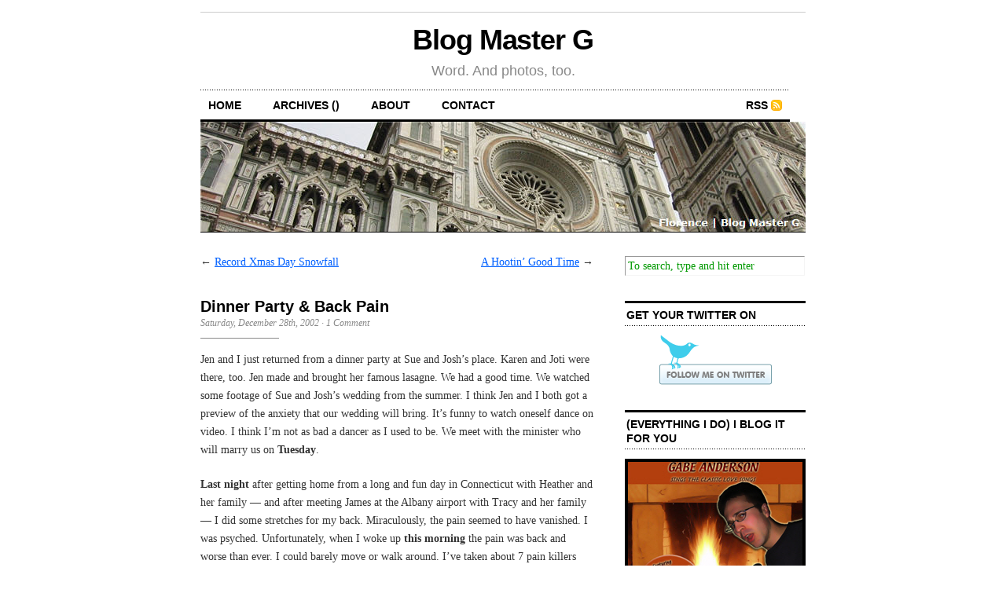

--- FILE ---
content_type: text/html; charset=UTF-8
request_url: http://blogmasterg.com/2002/12/28/dinner-party-back-pain/
body_size: 25068
content:
<!DOCTYPE html PUBLIC "-//W3C//DTD XHTML 1.0 Transitional//EN" "http://www.w3.org/TR/xhtml1/DTD/xhtml1-transitional.dtd">
<html xmlns="http://www.w3.org/1999/xhtml">

<head profile="http://gmpg.org/xfn/11">
	<meta http-equiv="Content-Type" content="text/html; charset=UTF-8" />

	<title>  Dinner Party &#038; Back Pain &#8212; Blog Master G</title>
	
	<meta name="generator" content="WordPress 6.1.9" /> <!-- leave this for stats -->
	
	<link rel="stylesheet" href="http://BlogMasterG.com/wp-content/themes/Cutline/style.css" type="text/css" media="screen" />
	<link rel="stylesheet" href="http://BlogMasterG.com/wp-content/themes/Cutline/custom.css" type="text/css" media="screen" />
	<!--[if lte IE 7]>
	<link rel="stylesheet" type="text/css" href="http://BlogMasterG.com/wp-content/themes/Cutline/ie7.css" media="screen" />
	<![endif]-->
	<!--[if lte IE 6]>
	<link rel="stylesheet" type="text/css" href="http://BlogMasterG.com/wp-content/themes/Cutline/ie6.css" media="screen" />
	<![endif]-->
	<link rel="alternate" type="application/rss+xml" title="Blog Master G RSS Feed" href="http://BlogMasterG.com/feed/" />
	<link rel="pingback" href="http://BlogMasterG.com/xmlrpc.php" />

	<meta name='robots' content='max-image-preview:large' />
<link rel='dns-prefetch' href='//BlogMasterG.com' />
<link rel="alternate" type="application/rss+xml" title="Blog Master G &raquo; Dinner Party &#038; Back Pain Comments Feed" href="http://BlogMasterG.com/2002/12/28/dinner-party-back-pain/feed/" />
<script type="text/javascript">
window._wpemojiSettings = {"baseUrl":"https:\/\/s.w.org\/images\/core\/emoji\/14.0.0\/72x72\/","ext":".png","svgUrl":"https:\/\/s.w.org\/images\/core\/emoji\/14.0.0\/svg\/","svgExt":".svg","source":{"concatemoji":"http:\/\/BlogMasterG.com\/wp-includes\/js\/wp-emoji-release.min.js?ver=6.1.9"}};
/*! This file is auto-generated */
!function(e,a,t){var n,r,o,i=a.createElement("canvas"),p=i.getContext&&i.getContext("2d");function s(e,t){var a=String.fromCharCode,e=(p.clearRect(0,0,i.width,i.height),p.fillText(a.apply(this,e),0,0),i.toDataURL());return p.clearRect(0,0,i.width,i.height),p.fillText(a.apply(this,t),0,0),e===i.toDataURL()}function c(e){var t=a.createElement("script");t.src=e,t.defer=t.type="text/javascript",a.getElementsByTagName("head")[0].appendChild(t)}for(o=Array("flag","emoji"),t.supports={everything:!0,everythingExceptFlag:!0},r=0;r<o.length;r++)t.supports[o[r]]=function(e){if(p&&p.fillText)switch(p.textBaseline="top",p.font="600 32px Arial",e){case"flag":return s([127987,65039,8205,9895,65039],[127987,65039,8203,9895,65039])?!1:!s([55356,56826,55356,56819],[55356,56826,8203,55356,56819])&&!s([55356,57332,56128,56423,56128,56418,56128,56421,56128,56430,56128,56423,56128,56447],[55356,57332,8203,56128,56423,8203,56128,56418,8203,56128,56421,8203,56128,56430,8203,56128,56423,8203,56128,56447]);case"emoji":return!s([129777,127995,8205,129778,127999],[129777,127995,8203,129778,127999])}return!1}(o[r]),t.supports.everything=t.supports.everything&&t.supports[o[r]],"flag"!==o[r]&&(t.supports.everythingExceptFlag=t.supports.everythingExceptFlag&&t.supports[o[r]]);t.supports.everythingExceptFlag=t.supports.everythingExceptFlag&&!t.supports.flag,t.DOMReady=!1,t.readyCallback=function(){t.DOMReady=!0},t.supports.everything||(n=function(){t.readyCallback()},a.addEventListener?(a.addEventListener("DOMContentLoaded",n,!1),e.addEventListener("load",n,!1)):(e.attachEvent("onload",n),a.attachEvent("onreadystatechange",function(){"complete"===a.readyState&&t.readyCallback()})),(e=t.source||{}).concatemoji?c(e.concatemoji):e.wpemoji&&e.twemoji&&(c(e.twemoji),c(e.wpemoji)))}(window,document,window._wpemojiSettings);
</script>
<style type="text/css">
img.wp-smiley,
img.emoji {
	display: inline !important;
	border: none !important;
	box-shadow: none !important;
	height: 1em !important;
	width: 1em !important;
	margin: 0 0.07em !important;
	vertical-align: -0.1em !important;
	background: none !important;
	padding: 0 !important;
}
</style>
	<link rel='stylesheet' id='wp-block-library-css' href='http://BlogMasterG.com/wp-includes/css/dist/block-library/style.min.css?ver=6.1.9' type='text/css' media='all' />
<link rel='stylesheet' id='classic-theme-styles-css' href='http://BlogMasterG.com/wp-includes/css/classic-themes.min.css?ver=1' type='text/css' media='all' />
<style id='global-styles-inline-css' type='text/css'>
body{--wp--preset--color--black: #000000;--wp--preset--color--cyan-bluish-gray: #abb8c3;--wp--preset--color--white: #ffffff;--wp--preset--color--pale-pink: #f78da7;--wp--preset--color--vivid-red: #cf2e2e;--wp--preset--color--luminous-vivid-orange: #ff6900;--wp--preset--color--luminous-vivid-amber: #fcb900;--wp--preset--color--light-green-cyan: #7bdcb5;--wp--preset--color--vivid-green-cyan: #00d084;--wp--preset--color--pale-cyan-blue: #8ed1fc;--wp--preset--color--vivid-cyan-blue: #0693e3;--wp--preset--color--vivid-purple: #9b51e0;--wp--preset--gradient--vivid-cyan-blue-to-vivid-purple: linear-gradient(135deg,rgba(6,147,227,1) 0%,rgb(155,81,224) 100%);--wp--preset--gradient--light-green-cyan-to-vivid-green-cyan: linear-gradient(135deg,rgb(122,220,180) 0%,rgb(0,208,130) 100%);--wp--preset--gradient--luminous-vivid-amber-to-luminous-vivid-orange: linear-gradient(135deg,rgba(252,185,0,1) 0%,rgba(255,105,0,1) 100%);--wp--preset--gradient--luminous-vivid-orange-to-vivid-red: linear-gradient(135deg,rgba(255,105,0,1) 0%,rgb(207,46,46) 100%);--wp--preset--gradient--very-light-gray-to-cyan-bluish-gray: linear-gradient(135deg,rgb(238,238,238) 0%,rgb(169,184,195) 100%);--wp--preset--gradient--cool-to-warm-spectrum: linear-gradient(135deg,rgb(74,234,220) 0%,rgb(151,120,209) 20%,rgb(207,42,186) 40%,rgb(238,44,130) 60%,rgb(251,105,98) 80%,rgb(254,248,76) 100%);--wp--preset--gradient--blush-light-purple: linear-gradient(135deg,rgb(255,206,236) 0%,rgb(152,150,240) 100%);--wp--preset--gradient--blush-bordeaux: linear-gradient(135deg,rgb(254,205,165) 0%,rgb(254,45,45) 50%,rgb(107,0,62) 100%);--wp--preset--gradient--luminous-dusk: linear-gradient(135deg,rgb(255,203,112) 0%,rgb(199,81,192) 50%,rgb(65,88,208) 100%);--wp--preset--gradient--pale-ocean: linear-gradient(135deg,rgb(255,245,203) 0%,rgb(182,227,212) 50%,rgb(51,167,181) 100%);--wp--preset--gradient--electric-grass: linear-gradient(135deg,rgb(202,248,128) 0%,rgb(113,206,126) 100%);--wp--preset--gradient--midnight: linear-gradient(135deg,rgb(2,3,129) 0%,rgb(40,116,252) 100%);--wp--preset--duotone--dark-grayscale: url('#wp-duotone-dark-grayscale');--wp--preset--duotone--grayscale: url('#wp-duotone-grayscale');--wp--preset--duotone--purple-yellow: url('#wp-duotone-purple-yellow');--wp--preset--duotone--blue-red: url('#wp-duotone-blue-red');--wp--preset--duotone--midnight: url('#wp-duotone-midnight');--wp--preset--duotone--magenta-yellow: url('#wp-duotone-magenta-yellow');--wp--preset--duotone--purple-green: url('#wp-duotone-purple-green');--wp--preset--duotone--blue-orange: url('#wp-duotone-blue-orange');--wp--preset--font-size--small: 13px;--wp--preset--font-size--medium: 20px;--wp--preset--font-size--large: 36px;--wp--preset--font-size--x-large: 42px;--wp--preset--spacing--20: 0.44rem;--wp--preset--spacing--30: 0.67rem;--wp--preset--spacing--40: 1rem;--wp--preset--spacing--50: 1.5rem;--wp--preset--spacing--60: 2.25rem;--wp--preset--spacing--70: 3.38rem;--wp--preset--spacing--80: 5.06rem;}:where(.is-layout-flex){gap: 0.5em;}body .is-layout-flow > .alignleft{float: left;margin-inline-start: 0;margin-inline-end: 2em;}body .is-layout-flow > .alignright{float: right;margin-inline-start: 2em;margin-inline-end: 0;}body .is-layout-flow > .aligncenter{margin-left: auto !important;margin-right: auto !important;}body .is-layout-constrained > .alignleft{float: left;margin-inline-start: 0;margin-inline-end: 2em;}body .is-layout-constrained > .alignright{float: right;margin-inline-start: 2em;margin-inline-end: 0;}body .is-layout-constrained > .aligncenter{margin-left: auto !important;margin-right: auto !important;}body .is-layout-constrained > :where(:not(.alignleft):not(.alignright):not(.alignfull)){max-width: var(--wp--style--global--content-size);margin-left: auto !important;margin-right: auto !important;}body .is-layout-constrained > .alignwide{max-width: var(--wp--style--global--wide-size);}body .is-layout-flex{display: flex;}body .is-layout-flex{flex-wrap: wrap;align-items: center;}body .is-layout-flex > *{margin: 0;}:where(.wp-block-columns.is-layout-flex){gap: 2em;}.has-black-color{color: var(--wp--preset--color--black) !important;}.has-cyan-bluish-gray-color{color: var(--wp--preset--color--cyan-bluish-gray) !important;}.has-white-color{color: var(--wp--preset--color--white) !important;}.has-pale-pink-color{color: var(--wp--preset--color--pale-pink) !important;}.has-vivid-red-color{color: var(--wp--preset--color--vivid-red) !important;}.has-luminous-vivid-orange-color{color: var(--wp--preset--color--luminous-vivid-orange) !important;}.has-luminous-vivid-amber-color{color: var(--wp--preset--color--luminous-vivid-amber) !important;}.has-light-green-cyan-color{color: var(--wp--preset--color--light-green-cyan) !important;}.has-vivid-green-cyan-color{color: var(--wp--preset--color--vivid-green-cyan) !important;}.has-pale-cyan-blue-color{color: var(--wp--preset--color--pale-cyan-blue) !important;}.has-vivid-cyan-blue-color{color: var(--wp--preset--color--vivid-cyan-blue) !important;}.has-vivid-purple-color{color: var(--wp--preset--color--vivid-purple) !important;}.has-black-background-color{background-color: var(--wp--preset--color--black) !important;}.has-cyan-bluish-gray-background-color{background-color: var(--wp--preset--color--cyan-bluish-gray) !important;}.has-white-background-color{background-color: var(--wp--preset--color--white) !important;}.has-pale-pink-background-color{background-color: var(--wp--preset--color--pale-pink) !important;}.has-vivid-red-background-color{background-color: var(--wp--preset--color--vivid-red) !important;}.has-luminous-vivid-orange-background-color{background-color: var(--wp--preset--color--luminous-vivid-orange) !important;}.has-luminous-vivid-amber-background-color{background-color: var(--wp--preset--color--luminous-vivid-amber) !important;}.has-light-green-cyan-background-color{background-color: var(--wp--preset--color--light-green-cyan) !important;}.has-vivid-green-cyan-background-color{background-color: var(--wp--preset--color--vivid-green-cyan) !important;}.has-pale-cyan-blue-background-color{background-color: var(--wp--preset--color--pale-cyan-blue) !important;}.has-vivid-cyan-blue-background-color{background-color: var(--wp--preset--color--vivid-cyan-blue) !important;}.has-vivid-purple-background-color{background-color: var(--wp--preset--color--vivid-purple) !important;}.has-black-border-color{border-color: var(--wp--preset--color--black) !important;}.has-cyan-bluish-gray-border-color{border-color: var(--wp--preset--color--cyan-bluish-gray) !important;}.has-white-border-color{border-color: var(--wp--preset--color--white) !important;}.has-pale-pink-border-color{border-color: var(--wp--preset--color--pale-pink) !important;}.has-vivid-red-border-color{border-color: var(--wp--preset--color--vivid-red) !important;}.has-luminous-vivid-orange-border-color{border-color: var(--wp--preset--color--luminous-vivid-orange) !important;}.has-luminous-vivid-amber-border-color{border-color: var(--wp--preset--color--luminous-vivid-amber) !important;}.has-light-green-cyan-border-color{border-color: var(--wp--preset--color--light-green-cyan) !important;}.has-vivid-green-cyan-border-color{border-color: var(--wp--preset--color--vivid-green-cyan) !important;}.has-pale-cyan-blue-border-color{border-color: var(--wp--preset--color--pale-cyan-blue) !important;}.has-vivid-cyan-blue-border-color{border-color: var(--wp--preset--color--vivid-cyan-blue) !important;}.has-vivid-purple-border-color{border-color: var(--wp--preset--color--vivid-purple) !important;}.has-vivid-cyan-blue-to-vivid-purple-gradient-background{background: var(--wp--preset--gradient--vivid-cyan-blue-to-vivid-purple) !important;}.has-light-green-cyan-to-vivid-green-cyan-gradient-background{background: var(--wp--preset--gradient--light-green-cyan-to-vivid-green-cyan) !important;}.has-luminous-vivid-amber-to-luminous-vivid-orange-gradient-background{background: var(--wp--preset--gradient--luminous-vivid-amber-to-luminous-vivid-orange) !important;}.has-luminous-vivid-orange-to-vivid-red-gradient-background{background: var(--wp--preset--gradient--luminous-vivid-orange-to-vivid-red) !important;}.has-very-light-gray-to-cyan-bluish-gray-gradient-background{background: var(--wp--preset--gradient--very-light-gray-to-cyan-bluish-gray) !important;}.has-cool-to-warm-spectrum-gradient-background{background: var(--wp--preset--gradient--cool-to-warm-spectrum) !important;}.has-blush-light-purple-gradient-background{background: var(--wp--preset--gradient--blush-light-purple) !important;}.has-blush-bordeaux-gradient-background{background: var(--wp--preset--gradient--blush-bordeaux) !important;}.has-luminous-dusk-gradient-background{background: var(--wp--preset--gradient--luminous-dusk) !important;}.has-pale-ocean-gradient-background{background: var(--wp--preset--gradient--pale-ocean) !important;}.has-electric-grass-gradient-background{background: var(--wp--preset--gradient--electric-grass) !important;}.has-midnight-gradient-background{background: var(--wp--preset--gradient--midnight) !important;}.has-small-font-size{font-size: var(--wp--preset--font-size--small) !important;}.has-medium-font-size{font-size: var(--wp--preset--font-size--medium) !important;}.has-large-font-size{font-size: var(--wp--preset--font-size--large) !important;}.has-x-large-font-size{font-size: var(--wp--preset--font-size--x-large) !important;}
.wp-block-navigation a:where(:not(.wp-element-button)){color: inherit;}
:where(.wp-block-columns.is-layout-flex){gap: 2em;}
.wp-block-pullquote{font-size: 1.5em;line-height: 1.6;}
</style>
<link rel='stylesheet' id='wpcf-css' href='http://BlogMasterG.com/wp-content/plugins/wp-contact-form/wpcf.css?ver=20110218' type='text/css' media='all' />
<link rel="https://api.w.org/" href="http://BlogMasterG.com/wp-json/" /><link rel="alternate" type="application/json" href="http://BlogMasterG.com/wp-json/wp/v2/posts/98" /><link rel="EditURI" type="application/rsd+xml" title="RSD" href="http://BlogMasterG.com/xmlrpc.php?rsd" />
<link rel="wlwmanifest" type="application/wlwmanifest+xml" href="http://BlogMasterG.com/wp-includes/wlwmanifest.xml" />
<meta name="generator" content="WordPress 6.1.9" />
<link rel="canonical" href="http://BlogMasterG.com/2002/12/28/dinner-party-back-pain/" />
<link rel='shortlink' href='http://BlogMasterG.com/?p=98' />
<link rel="alternate" type="application/json+oembed" href="http://BlogMasterG.com/wp-json/oembed/1.0/embed?url=http%3A%2F%2FBlogMasterG.com%2F2002%2F12%2F28%2Fdinner-party-back-pain%2F" />
<link rel="alternate" type="text/xml+oembed" href="http://BlogMasterG.com/wp-json/oembed/1.0/embed?url=http%3A%2F%2FBlogMasterG.com%2F2002%2F12%2F28%2Fdinner-party-back-pain%2F&#038;format=xml" />
<script type="text/javascript" language="javascript" src="http://BlogMasterG.com/wp-content/plugins/broadcastyourself/broadcastyourself.js"></script>
<style type="text/css">.recentcomments a{display:inline !important;padding:0 !important;margin:0 !important;}</style></head>
<body class="custom">
<script src="http://feeds.feedburner.com/~s/BlogMasterG?i=http://BlogMasterG.com/2002/12/28/dinner-party-back-pain/" type="text/javascript" charset="utf-8"></script>

<script src="http://www.google-analytics.com/urchin.js" type="text/javascript">
</script>
<script type="text/javascript">
_uacct = "UA-1155214-1";
urchinTracker();
</script>

<div id="container">

	<div id="masthead">
		<h1><a href="http://BlogMasterG.com">Blog Master G</a></h1>
		<h3>Word. And photos, too.</h3>
	</div>

	<ul id="nav">
		<li><a href="http://BlogMasterG.com">home</a></li>
		<li><a href="http://BlogMasterG.com/archives/">archives ()</a></li>
		<li><a href="http://BlogMasterG.com/about/">about</a></li>
		<li><a href="http://BlogMasterG.com/contact/">contact</a></li>
		<li class="rss"><a href="http://BlogMasterG.com/feed/">RSS</a></li>
	</ul>
	
	<div id="header_img">
		<img src="http://BlogMasterG.com/wp-content/themes/Cutline/images/header_5.jpg" width="770" height="140" alt="Blog Master G random header image" />
	</div>
	<div id="content_box">
		
		<div id="content" class="posts">
			
					
			
<div class="navigation">
	<span class="previous">&larr; <a href="http://BlogMasterG.com/2002/12/26/record-xmas-day-snowfall/" rel="prev">Record Xmas Day Snowfall</a></span>
	<span class="next"><a href="http://BlogMasterG.com/2002/12/31/a-hootin-good-time/" rel="next">A Hootin&#8217; Good Time</a> &rarr;</span>
</div>
<div class="clear whitespace"></div>

			
			<h2>Dinner Party &#38; Back Pain</h2>
			<h4>Saturday, December 28th, 2002<!-- by Blog Master G --> &middot; <a href="http://BlogMasterG.com/2002/12/28/dinner-party-back-pain/#comments">1 Comment</a> </h4>
			<div class="entry">
				<p>Jen and I just returned from a dinner party at Sue and Josh&#8217;s place. Karen and Joti were there, too. Jen made and brought her famous lasagne. We had a good time. We watched some footage of Sue and Josh&#8217;s wedding from the summer. I think Jen and I both got a preview of the anxiety that our wedding will bring. It&#8217;s funny to watch oneself dance on video. I think I&#8217;m not as bad a dancer as I used to be. We meet with the minister who will marry us on <b>Tuesday</b>.</p>
<p><b>Last night</b> after getting home from a long and fun day in Connecticut with Heather and her family &#8212; and after meeting James at the Albany airport with Tracy and her family &#8212; I did some stretches for my back. Miraculously, the pain seemed to have vanished. I was psyched. Unfortunately, when I woke up <b>this morning</b> the pain was back and worse than ever. I could barely move or walk around. I&#8217;ve taken about 7 pain killers throughout the course of the day, and it&#8217;s a bit better. I just have to keep my fingers crossed that it will be healed enough to ski again upon returning to California.</p>
							</div>
			<p class="tagged"><strong>Tags:</strong> <a href="http://BlogMasterG.com/category/anecdotes/" rel="category tag">anecdotes</a></p>
			<div class="clear"></div>
			
			
<!-- You can start editing here. -->


<div id="comments">

	<h3 class="comments_headers">1 response so far &darr;</h3>
	
	<ul id="comment_list">

	
			
		<li class="comment " id="comment-22">
			<p class="comment_meta">
				<span class="comment_num"><a href="#comment-22" title="Permalink to this comment">1</a></span>
				<strong>Peter A_nderson </strong>
				<span class="comment_time">// Dec 31, 2002 at 11:19 am</span>
			</p>
			<div class="entry">
				<p>Gabe and Jen &#8211;I really hope your meeting with the minister went swimmingly today! I am so excited and happy for you guys!  And Gabe &#8212; I am praying that your back ache go away &#8230; permanently&#8230;.I ove you both!!  hAPPY nEW yEAR!!!</p>
<p>dAD</p>
 
							</div>
		</li>
		
			
	</ul>
		
	

	<!-- Comment Form -->
	</div> <!-- Close #comments container -->
<div class="clear flat"></div>
			
				
		</div>
		
		<div id="sidebar">
	<ul class="sidebar_list">
		<li id="search-2" class="widget widget_search"><form method="get" id="search_form" action="http://BlogMasterG.com/">
	<input type="text" class="search_input" value="To search, type and hit enter" name="s" id="s" onfocus="if (this.value == 'To search, type and hit enter') {this.value = '';}" onblur="if (this.value == '') {this.value = 'To search, type and hit enter';}" />
	<input type="hidden" id="searchsubmit" value="Search" />
</form>
</li>
<li id="text-588928601" class="widget widget_text"><h2 class="widgettitle">Get Your Twitter On</h2>
			<div class="textwidget"><center><a href="http://twitter.com/gabeanderson"><img class="aligncenter size-full wp-image-2970" title="Follow me on Twitter" src="http://blogmasterg.com/wp-content/uploads/2009/11/twitter3gif.gif" alt="Follow me on Twitter" width="143" height="63" /></a></center></div>
		</li>
<li id="text-1" class="widget widget_text"><h2 class="widgettitle">(Everything I Do) I Blog It For You</h2>
			<div class="textwidget"><a href="http://blogmasterg.com/2007/04/28/my-awesome-30th-birthday-party/"><img border="0" src="/wp-content/themes/Cutline/images/everything-i-do-i-blog-it-for-you.jpg" width="230" height="219"></a></div>
		</li>

		<li id="recent-posts-2" class="widget widget_recent_entries">
		<h2 class="widgettitle">Recent Posts</h2>

		<ul>
											<li>
					<a href="http://BlogMasterG.com/2012/12/09/happy-birthday-jen-3/">Happy Birthday, Jen!</a>
									</li>
											<li>
					<a href="http://BlogMasterG.com/2012/07/26/9-years-of-wedded-fun/">9 Years of Wedded Fun</a>
									</li>
											<li>
					<a href="http://BlogMasterG.com/2012/04/08/happy-1st-birthday-gracie/">Happy 1st Birthday, Gracie!</a>
									</li>
											<li>
					<a href="http://BlogMasterG.com/2012/03/16/10-life-lessons-i-learned-from-my-dog-happy/">10 Life Lessons I Learned from My Dog, Happy</a>
									</li>
											<li>
					<a href="http://BlogMasterG.com/2012/03/13/in-memory-of-happy-dingo/">In Memory of Happy Dingo</a>
									</li>
					</ul>

		</li>
<li id="recent-comments-2" class="widget widget_recent_comments"><h2 class="widgettitle">Recent Comments</h2>
<ul id="recentcomments"><li class="recentcomments"><span class="comment-author-link">Blog Master G</span> on <a href="http://BlogMasterG.com/2007/09/23/grandpa-elmer-the-uss-prairie/comment-page-1/#comment-5374">Grandpa Elmer &#038; the USS Prairie</a></li><li class="recentcomments"><span class="comment-author-link">Kathy</span> on <a href="http://BlogMasterG.com/2007/09/23/grandpa-elmer-the-uss-prairie/comment-page-1/#comment-5372">Grandpa Elmer &#038; the USS Prairie</a></li><li class="recentcomments"><span class="comment-author-link">jen a.</span> on <a href="http://BlogMasterG.com/2012/07/26/9-years-of-wedded-fun/comment-page-1/#comment-4697">9 Years of Wedded Fun</a></li><li class="recentcomments"><span class="comment-author-link">Blog Master G</span> on <a href="http://BlogMasterG.com/2012/07/26/9-years-of-wedded-fun/comment-page-1/#comment-4686">9 Years of Wedded Fun</a></li><li class="recentcomments"><span class="comment-author-link"><a href='http://dreamingthepossible.wordpress.com' rel='external nofollow ugc' class='url'>Andrew Elder</a></span> on <a href="http://BlogMasterG.com/2012/07/26/9-years-of-wedded-fun/comment-page-1/#comment-4682">9 Years of Wedded Fun</a></li></ul></li>
<li id="linkcat-2" class="widget widget_links"><h2 class="widgettitle">Blogroll</h2>

	<ul class='xoxo blogroll'>
<li><a href="http://amarathoner.com/">A Marathoner</a></li>
<li><a href="http://alexandcati.com">Alex &#038; Cati</a></li>
<li><a href="http://elpeacho.blogspot.com/">El Peacho</a></li>
<li><a href="http://funsaratoga.typepad.com/funsaratoga/">Fun in Saratoga</a></li>
<li><a href="http://janesblog.blogspot.com/">Jane</a></li>
<li><a href="http://joejennydc.blogspot.com/">Jenny &#038; Joe</a></li>
<li><a href="http://www.chaosserver.net/">Jordan</a></li>
<li><a href="http://jwilcoxino.blogspot.com/">Justin</a></li>
<li><a href="http://livingthevinelife.blogspot.com/index.html">Megan</a></li>
<li><a href="http://www.melissacwalker.com/blog/">Melissa</a></li>
<li><a href="http://nikirossi.blogspot.com/">Niki Rossi</a></li>
<li><a href="http://peterandchase.blogspot.com/">Pete Dog</a></li>
<li><a href="http://www.almostfoodies.com/crumbs">RenÃ©e</a></li>
<li><a href="http://sdcrawford71.blogspot.com/">Sarah</a></li>
<li><a href="http://blogs.timesunion.com/saratogaseen/">Saratoga Seen</a></li>
<li><a href="http://saratogaculturecompass.wordpress.com/">Saratoga Springs Culture Compass</a></li>
<li><a href="http://saratogarealestate.typepad.com/">Scott</a></li>
<li><a href="http://blogs.timesunion.com/tablehopping/">Table Hopping</a></li>

	</ul>
</li>

	</ul>
</div>			
	</div>

	<div id="footer">
		<p>&copy; 2000&ndash;2010 Blog Master G &mdash; <a href="http://BlogMasterG.com/sitemap/">Sitemap</a></p>
			</div>
</div>

</body>
</html>

--- FILE ---
content_type: text/javascript
request_url: http://blogmasterg.com/wp-content/plugins/broadcastyourself/broadcastyourself.js
body_size: 215
content:
function videoembed(filename)
{
document.write("<embed src=\"")
document.write(filename)
document.write("\" type=\"application/x-shockwave-flash\" wmode=\"transparent\" width=\"425\" height=\"350\"></embed>")
}